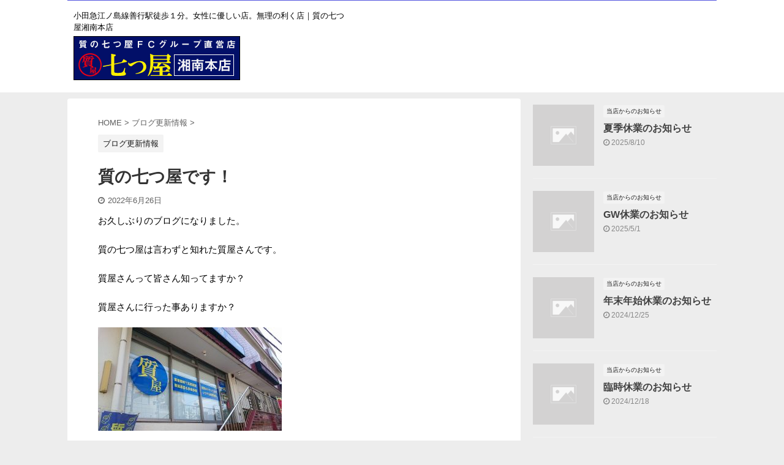

--- FILE ---
content_type: text/html; charset=UTF-8
request_url: https://www.7tsuya.jp/news/wp/2022/06/26/%E8%B3%AA%E3%81%AE%E4%B8%83%E3%81%A4%E5%B1%8B%E3%81%A7%E3%81%99%EF%BC%81/
body_size: 44142
content:

<!DOCTYPE html>
<!--[if lt IE 7]>
<html class="ie6" lang="ja"> <![endif]-->
<!--[if IE 7]>
<html class="i7" lang="ja"> <![endif]-->
<!--[if IE 8]>
<html class="ie" lang="ja"> <![endif]-->
<!--[if gt IE 8]><!-->
<html lang="ja" class="s-navi-search-overlay ">
	<!--<![endif]-->
	<head prefix="og: http://ogp.me/ns# fb: http://ogp.me/ns/fb# article: http://ogp.me/ns/article#">
		<meta charset="UTF-8" >
		<meta name="viewport" content="width=device-width,initial-scale=1.0,user-scalable=no,viewport-fit=cover">
		<meta name="format-detection" content="telephone=no" >

		
		<link rel="alternate" type="application/rss+xml" title="質の七つ屋フランチャイズグループ直営店「湘南本店」 RSS Feed" href="https://www.7tsuya.jp/news/wp/feed/" />
		<link rel="pingback" href="https://www.7tsuya.jp/news/wp/xmlrpc.php" >
		<!--[if lt IE 9]>
		<script src="https://www.7tsuya.jp/news/wp/wp-content/themes/stingerpro2/js/html5shiv.js"></script>
		<![endif]-->
				<title>質の七つ屋です！ - 質の七つ屋フランチャイズグループ直営店「湘南本店」</title>
<link rel='dns-prefetch' href='//code.typesquare.com' />
<link rel='dns-prefetch' href='//secure.gravatar.com' />
<link rel='dns-prefetch' href='//ajax.googleapis.com' />
<link rel='dns-prefetch' href='//s.w.org' />
<link rel='dns-prefetch' href='//v0.wordpress.com' />
		<script type="text/javascript">
			window._wpemojiSettings = {"baseUrl":"https:\/\/s.w.org\/images\/core\/emoji\/12.0.0-1\/72x72\/","ext":".png","svgUrl":"https:\/\/s.w.org\/images\/core\/emoji\/12.0.0-1\/svg\/","svgExt":".svg","source":{"concatemoji":"https:\/\/www.7tsuya.jp\/news\/wp\/wp-includes\/js\/wp-emoji-release.min.js?ver=5.4.2"}};
			/*! This file is auto-generated */
			!function(e,a,t){var r,n,o,i,p=a.createElement("canvas"),s=p.getContext&&p.getContext("2d");function c(e,t){var a=String.fromCharCode;s.clearRect(0,0,p.width,p.height),s.fillText(a.apply(this,e),0,0);var r=p.toDataURL();return s.clearRect(0,0,p.width,p.height),s.fillText(a.apply(this,t),0,0),r===p.toDataURL()}function l(e){if(!s||!s.fillText)return!1;switch(s.textBaseline="top",s.font="600 32px Arial",e){case"flag":return!c([127987,65039,8205,9895,65039],[127987,65039,8203,9895,65039])&&(!c([55356,56826,55356,56819],[55356,56826,8203,55356,56819])&&!c([55356,57332,56128,56423,56128,56418,56128,56421,56128,56430,56128,56423,56128,56447],[55356,57332,8203,56128,56423,8203,56128,56418,8203,56128,56421,8203,56128,56430,8203,56128,56423,8203,56128,56447]));case"emoji":return!c([55357,56424,55356,57342,8205,55358,56605,8205,55357,56424,55356,57340],[55357,56424,55356,57342,8203,55358,56605,8203,55357,56424,55356,57340])}return!1}function d(e){var t=a.createElement("script");t.src=e,t.defer=t.type="text/javascript",a.getElementsByTagName("head")[0].appendChild(t)}for(i=Array("flag","emoji"),t.supports={everything:!0,everythingExceptFlag:!0},o=0;o<i.length;o++)t.supports[i[o]]=l(i[o]),t.supports.everything=t.supports.everything&&t.supports[i[o]],"flag"!==i[o]&&(t.supports.everythingExceptFlag=t.supports.everythingExceptFlag&&t.supports[i[o]]);t.supports.everythingExceptFlag=t.supports.everythingExceptFlag&&!t.supports.flag,t.DOMReady=!1,t.readyCallback=function(){t.DOMReady=!0},t.supports.everything||(n=function(){t.readyCallback()},a.addEventListener?(a.addEventListener("DOMContentLoaded",n,!1),e.addEventListener("load",n,!1)):(e.attachEvent("onload",n),a.attachEvent("onreadystatechange",function(){"complete"===a.readyState&&t.readyCallback()})),(r=t.source||{}).concatemoji?d(r.concatemoji):r.wpemoji&&r.twemoji&&(d(r.twemoji),d(r.wpemoji)))}(window,document,window._wpemojiSettings);
		</script>
		<style type="text/css">
img.wp-smiley,
img.emoji {
	display: inline !important;
	border: none !important;
	box-shadow: none !important;
	height: 1em !important;
	width: 1em !important;
	margin: 0 .07em !important;
	vertical-align: -0.1em !important;
	background: none !important;
	padding: 0 !important;
}
</style>
	<link rel='stylesheet' id='wp-block-library-css'  href='https://www.7tsuya.jp/news/wp/wp-includes/css/dist/block-library/style.min.css?ver=5.4.2' type='text/css' media='all' />
<style id='wp-block-library-inline-css' type='text/css'>
.has-text-align-justify{text-align:justify;}
</style>
<link rel='stylesheet' id='parent-style-css'  href='https://www.7tsuya.jp/news/wp/wp-content/themes/stingerpro2/style.css?ver=5.4.2' type='text/css' media='all' />
<link rel='stylesheet' id='normalize-css'  href='https://www.7tsuya.jp/news/wp/wp-content/themes/stingerpro2/css/normalize.css?ver=1.5.9' type='text/css' media='all' />
<link rel='stylesheet' id='font-awesome-css'  href='https://www.7tsuya.jp/news/wp/wp-content/themes/stingerpro2/css/fontawesome/css/font-awesome.min.css?ver=4.7.0' type='text/css' media='all' />
<link rel='stylesheet' id='font-awesome-animation-css'  href='https://www.7tsuya.jp/news/wp/wp-content/themes/stingerpro2/css/fontawesome/css/font-awesome-animation.min.css?ver=5.4.2' type='text/css' media='all' />
<link rel='stylesheet' id='st_svg-css'  href='https://www.7tsuya.jp/news/wp/wp-content/themes/stingerpro2/st_svg/style.css?ver=5.4.2' type='text/css' media='all' />
<link rel='stylesheet' id='slick-css'  href='https://www.7tsuya.jp/news/wp/wp-content/themes/stingerpro2/vendor/slick/slick.css?ver=1.8.0' type='text/css' media='all' />
<link rel='stylesheet' id='slick-theme-css'  href='https://www.7tsuya.jp/news/wp/wp-content/themes/stingerpro2/vendor/slick/slick-theme.css?ver=1.8.0' type='text/css' media='all' />
<link rel='stylesheet' id='style-css'  href='https://www.7tsuya.jp/news/wp/wp-content/themes/stingerpro2/style.css?ver=5.4.2' type='text/css' media='all' />
<link rel='stylesheet' id='child-style-css'  href='https://www.7tsuya.jp/news/wp/wp-content/themes/stingerpro2-child/style.css?ver=5.4.2' type='text/css' media='all' />
<link rel='stylesheet' id='single-css'  href='https://www.7tsuya.jp/news/wp/wp-content/themes/stingerpro2/st-tagcss.php' type='text/css' media='all' />
<link rel='stylesheet' id='st-themecss-css'  href='https://www.7tsuya.jp/news/wp/wp-content/themes/stingerpro2/st-themecss-loader.php?ver=5.4.2' type='text/css' media='all' />
<link rel='stylesheet' id='jetpack_css-css'  href='https://www.7tsuya.jp/news/wp/wp-content/plugins/jetpack/css/jetpack.css?ver=8.8.5' type='text/css' media='all' />
<script type='text/javascript' src='//ajax.googleapis.com/ajax/libs/jquery/1.11.3/jquery.min.js?ver=1.11.3'></script>
<script type='text/javascript' src='//code.typesquare.com/static/ZDbTe4IzCko%253D/ts106f.js?ver=1.0.3'></script>
<link rel='https://api.w.org/' href='https://www.7tsuya.jp/news/wp/wp-json/' />
<link rel='shortlink' href='https://wp.me/pc8Qd5-eW' />
<link rel="alternate" type="application/json+oembed" href="https://www.7tsuya.jp/news/wp/wp-json/oembed/1.0/embed?url=https%3A%2F%2Fwww.7tsuya.jp%2Fnews%2Fwp%2F2022%2F06%2F26%2F%25e8%25b3%25aa%25e3%2581%25ae%25e4%25b8%2583%25e3%2581%25a4%25e5%25b1%258b%25e3%2581%25a7%25e3%2581%2599%25ef%25bc%2581%2F" />
<link rel="alternate" type="text/xml+oembed" href="https://www.7tsuya.jp/news/wp/wp-json/oembed/1.0/embed?url=https%3A%2F%2Fwww.7tsuya.jp%2Fnews%2Fwp%2F2022%2F06%2F26%2F%25e8%25b3%25aa%25e3%2581%25ae%25e4%25b8%2583%25e3%2581%25a4%25e5%25b1%258b%25e3%2581%25a7%25e3%2581%2599%25ef%25bc%2581%2F&#038;format=xml" />
<style type='text/css'>img#wpstats{display:none}</style><meta name="robots" content="index, follow" />
<link rel="canonical" href="https://www.7tsuya.jp/news/wp/2022/06/26/%e8%b3%aa%e3%81%ae%e4%b8%83%e3%81%a4%e5%b1%8b%e3%81%a7%e3%81%99%ef%bc%81/" />
<style type="text/css" id="custom-background-css">
body.custom-background { background-color: #ededed; }
</style>
	
<!-- Jetpack Open Graph Tags -->
<meta property="og:type" content="article" />
<meta property="og:title" content="質の七つ屋です！" />
<meta property="og:url" content="https://www.7tsuya.jp/news/wp/2022/06/26/%e8%b3%aa%e3%81%ae%e4%b8%83%e3%81%a4%e5%b1%8b%e3%81%a7%e3%81%99%ef%bc%81/" />
<meta property="og:description" content="お久しぶりのブログになりました。 質の七つ屋は言わずと知れた質屋さんです。 質屋さんって皆さん知ってますか？ &hellip;" />
<meta property="article:published_time" content="2022-06-26T09:16:03+00:00" />
<meta property="article:modified_time" content="2022-06-26T09:20:17+00:00" />
<meta property="og:site_name" content="質の七つ屋フランチャイズグループ直営店「湘南本店」" />
<meta property="og:image" content="https://www.7tsuya.jp/news/wp/wp-content/uploads/2020/10/646775873f09d8e3da15ac2570c976c3-214x300.jpg" />
<meta property="og:image:width" content="214" />
<meta property="og:image:height" content="300" />
<meta property="og:image:alt" content="åç¥" />
<meta property="og:locale" content="ja_JP" />
<meta name="twitter:text:title" content="質の七つ屋です！" />
<meta name="twitter:image" content="https://www.7tsuya.jp/news/wp/wp-content/uploads/2020/06/DSC_0564-2-300x169.jpg?w=640" />
<meta name="twitter:card" content="summary_large_image" />

<!-- End Jetpack Open Graph Tags -->
						


<script>
	jQuery(function(){
		jQuery('.st-btn-open').click(function(){
			jQuery(this).next('.st-slidebox').stop(true, true).slideToggle();
			jQuery(this).addClass('st-btn-open-click');
		});
	});
</script>

	<script>
		jQuery(function(){
		jQuery('.post h2 , .h2modoki').wrapInner('<span class="st-dash-design"></span>');
		}) 
	</script>

<script>
	jQuery(function(){
		jQuery("#toc_container:not(:has(ul ul))").addClass("only-toc");
		jQuery(".st-ac-box ul:has(.cat-item)").each(function(){
			jQuery(this).addClass("st-ac-cat");
		});
	});
</script>

<script>
	jQuery(function(){
					});
</script>


			</head>
	<body class="post-template-default single single-post postid-926 single-format-standard custom-background not-front-page" >
				<div id="st-ami">
				<div id="wrapper" class="">
				<div id="wrapper-in">
					<header id="">
						<div id="headbox-bg">
							<div id="headbox">

								<nav id="s-navi" class="pcnone" data-st-nav data-st-nav-type="normal">
		<dl class="acordion is-active" data-st-nav-primary>
			<dt class="trigger">
				<p class="acordion_button"><span class="op op-menu"><i class="fa st-svg-menu"></i></span></p>

				
				
							<!-- 追加メニュー -->
							
							<!-- 追加メニュー2 -->
							
							</dt>

			<dd class="acordion_tree">
				<div class="acordion_tree_content">

					

												<div class="menu"><ul>
<li class="page_item page-item-2"><a href="https://www.7tsuya.jp/news/wp/sample-page/"><span class="menu-item-label">サンプルページ</span></a></li>
</ul></div>
						<div class="clear"></div>

					
				</div>
			</dd>

					</dl>

					</nav>

								<div id="header-l">
									
									<div id="st-text-logo">
										
            
			
				<!-- キャプション -->
				                
					              		 	 <p class="descr sitenametop">
               		     	小田急江ノ島線善行駅徒歩１分。女性に優しい店。無理の利く店｜質の七つ屋湘南本店               			 </p>
					                    
				                
				<!-- ロゴ又はブログ名 -->
				              		  <p class="sitename"><a href="https://www.7tsuya.jp/news/wp/">
                  		                        		  <img class="sitename-bottom" alt="質の七つ屋フランチャイズグループ直営店「湘南本店」" src="https://www.7tsuya.jp/news/wp/wp-content/uploads/2020/04/logo.png" >
                   		               		  </a></p>
            					<!-- ロゴ又はブログ名ここまで -->

			    
		
    									</div>
								</div><!-- /#header-l -->

								<div id="header-r" class="smanone">
									
								</div><!-- /#header-r -->
							</div><!-- /#headbox-bg -->
						</div><!-- /#headbox clearfix -->

						
						
						
						
											
<div id="gazou-wide">
				</div>
					
					
					</header>
					<div id="content-w">

					
					
					
	
			<div id="st-header-post-under-box" class="st-header-post-no-data "
		     style="">
			<div class="st-dark-cover">
							</div>
		</div>
	

<div id="content" class="clearfix">
	<div id="contentInner">
		<main>
			<article>
									<div id="post-926" class="st-post post-926 post type-post status-publish format-standard hentry category-blog tag-16 tag-fc tag-7 tag-9 tag-10 tag-12">
				
					
																
					
					<!--ぱんくず -->
											<div
							id="breadcrumb">
							<ol itemscope itemtype="http://schema.org/BreadcrumbList">
								<li itemprop="itemListElement" itemscope itemtype="http://schema.org/ListItem">
									<a href="https://www.7tsuya.jp/news/wp" itemprop="item">
										<span itemprop="name">HOME</span>
									</a>
									&gt;
									<meta itemprop="position" content="1"/>
								</li>

								
																	<li itemprop="itemListElement" itemscope itemtype="http://schema.org/ListItem">
										<a href="https://www.7tsuya.jp/news/wp/category/blog/" itemprop="item">
											<span
												itemprop="name">ブログ更新情報</span>
										</a>
										&gt;
										<meta itemprop="position" content="2"/>
									</li>
																								</ol>

													</div>
										<!--/ ぱんくず -->

					<!--ループ開始 -->
										
																									<p class="st-catgroup">
								<a href="https://www.7tsuya.jp/news/wp/category/blog/" title="View all posts in ブログ更新情報" rel="category tag"><span class="catname st-catid3">ブログ更新情報</span></a>							</p>
						
						<h1 class="entry-title">質の七つ屋です！</h1>

						
	<div class="blogbox ">
		<p><span class="kdate">
							<i class="fa fa-clock-o"></i><time class="updated" datetime="2022-06-26T18:16:03+0900">2022年6月26日</time>
					</span></p>
	</div>
					
					
					<div class="mainbox">
						<div id="nocopy" ><!-- コピー禁止エリアここから -->
							
							
							
							<div class="entry-content">
								<p>お久しぶりのブログになりました。</p>
<p>質の七つ屋は言わずと知れた質屋さんです。</p>
<p>質屋さんって皆さん知ってますか？</p>
<p>質屋さんに行った事ありますか？</p>
<p><img class="alignnone size-medium wp-image-325" src="https://www.7tsuya.jp/news/wp/wp-content/uploads/2020/06/DSC_0564-2-300x169.jpg" alt="" width="300" height="169" srcset="https://www.7tsuya.jp/news/wp/wp-content/uploads/2020/06/DSC_0564-2-300x169.jpg 300w, https://www.7tsuya.jp/news/wp/wp-content/uploads/2020/06/DSC_0564-2-768x432.jpg 768w, https://www.7tsuya.jp/news/wp/wp-content/uploads/2020/06/DSC_0564-2-1024x576.jpg 1024w, https://www.7tsuya.jp/news/wp/wp-content/uploads/2020/06/DSC_0564-2.jpg 1280w" sizes="(max-width: 300px) 100vw, 300px" /></p>
<p>質屋さんは鎌倉時代から続く、日本古来からある商売です。</p>
<p>何か経済的に困った時に、自分の使ってる物を一時的に質屋さんに預けて、</p>
<p>必要な分だけ用立ててもらう事が出来るのが質屋さんです。</p>
<p>今のような銀行が日本に誕生するはるか700年位前から、</p>
<p>質屋さんは街の金融業として頑張っていました。</p>
<p>そんな昔ながらの質屋さんを令和の時代に合うように営業しているのが、</p>
<p>質の七つ屋です。</p>
<p><img class="alignnone size-medium wp-image-435" src="https://www.7tsuya.jp/news/wp/wp-content/uploads/2020/10/646775873f09d8e3da15ac2570c976c3-214x300.jpg" alt="告知" width="214" height="300" srcset="https://www.7tsuya.jp/news/wp/wp-content/uploads/2020/10/646775873f09d8e3da15ac2570c976c3-214x300.jpg 214w, https://www.7tsuya.jp/news/wp/wp-content/uploads/2020/10/646775873f09d8e3da15ac2570c976c3.jpg 571w" sizes="(max-width: 214px) 100vw, 214px" /></p>
							</div>
						</div><!-- コピー禁止エリアここまで -->

												
					<div class="adbox">
				
							        
	
									<div style="padding-top:10px;">
						
		        
	
					</div>
							</div>
			

						
					</div><!-- .mainboxここまで -->

					
					
					
	
	<div class="sns ">
	<ul class="clearfix">
					<!--ツイートボタン-->
			<li class="twitter"> 
			<a rel="nofollow" onclick="window.open('//twitter.com/intent/tweet?url=https%3A%2F%2Fwww.7tsuya.jp%2Fnews%2Fwp%2F2022%2F06%2F26%2F%25e8%25b3%25aa%25e3%2581%25ae%25e4%25b8%2583%25e3%2581%25a4%25e5%25b1%258b%25e3%2581%25a7%25e3%2581%2599%25ef%25bc%2581%2F&text=%E8%B3%AA%E3%81%AE%E4%B8%83%E3%81%A4%E5%B1%8B%E3%81%A7%E3%81%99%EF%BC%81&tw_p=tweetbutton', '', 'width=500,height=450'); return false;"><i class="fa fa-twitter"></i><span class="snstext " >Twitter</span></a>
			</li>
		
					<!--シェアボタン-->      
			<li class="facebook">
			<a href="//www.facebook.com/sharer.php?src=bm&u=https%3A%2F%2Fwww.7tsuya.jp%2Fnews%2Fwp%2F2022%2F06%2F26%2F%25e8%25b3%25aa%25e3%2581%25ae%25e4%25b8%2583%25e3%2581%25a4%25e5%25b1%258b%25e3%2581%25a7%25e3%2581%2599%25ef%25bc%2581%2F&t=%E8%B3%AA%E3%81%AE%E4%B8%83%E3%81%A4%E5%B1%8B%E3%81%A7%E3%81%99%EF%BC%81" target="_blank" rel="nofollow noopener"><i class="fa fa-facebook"></i><span class="snstext " >Share</span>
			</a>
			</li>
		
					<!--ポケットボタン-->      
			<li class="pocket">
			<a rel="nofollow" onclick="window.open('//getpocket.com/edit?url=https%3A%2F%2Fwww.7tsuya.jp%2Fnews%2Fwp%2F2022%2F06%2F26%2F%25e8%25b3%25aa%25e3%2581%25ae%25e4%25b8%2583%25e3%2581%25a4%25e5%25b1%258b%25e3%2581%25a7%25e3%2581%2599%25ef%25bc%2581%2F&title=%E8%B3%AA%E3%81%AE%E4%B8%83%E3%81%A4%E5%B1%8B%E3%81%A7%E3%81%99%EF%BC%81', '', 'width=500,height=350'); return false;"><i class="fa fa-get-pocket"></i><span class="snstext " >Pocket</span></a></li>
		
					<!--はてブボタン-->
			<li class="hatebu">       
				<a href="//b.hatena.ne.jp/entry/https://www.7tsuya.jp/news/wp/2022/06/26/%e8%b3%aa%e3%81%ae%e4%b8%83%e3%81%a4%e5%b1%8b%e3%81%a7%e3%81%99%ef%bc%81/" class="hatena-bookmark-button" data-hatena-bookmark-layout="simple" title="質の七つ屋です！" rel="nofollow"><i class="fa st-svg-hateb"></i><span class="snstext " >Hatena</span>
				</a><script type="text/javascript" src="//b.st-hatena.com/js/bookmark_button.js" charset="utf-8" async="async"></script>

			</li>
		
		
					<!--LINEボタン-->   
			<li class="line">
			<a href="//line.me/R/msg/text/?%E8%B3%AA%E3%81%AE%E4%B8%83%E3%81%A4%E5%B1%8B%E3%81%A7%E3%81%99%EF%BC%81%0Ahttps%3A%2F%2Fwww.7tsuya.jp%2Fnews%2Fwp%2F2022%2F06%2F26%2F%25e8%25b3%25aa%25e3%2581%25ae%25e4%25b8%2583%25e3%2581%25a4%25e5%25b1%258b%25e3%2581%25a7%25e3%2581%2599%25ef%25bc%2581%2F" target="_blank" rel="nofollow noopener"><i class="fa fa-comment" aria-hidden="true"></i><span class="snstext" >LINE</span></a>
			</li> 
		
		
					<!--URLコピーボタン-->
			<li class="share-copy">
			<a href="#" rel="nofollow" data-st-copy-text="質の七つ屋です！ / https://www.7tsuya.jp/news/wp/2022/06/26/%e8%b3%aa%e3%81%ae%e4%b8%83%e3%81%a4%e5%b1%8b%e3%81%a7%e3%81%99%ef%bc%81/"><i class="fa fa-clipboard"></i><span class="snstext" >コピーする</span></a>
			</li>
		
	</ul>

	</div> 

											
											<p class="tagst">
							<i class="fa fa-folder-open-o" aria-hidden="true"></i>-<a href="https://www.7tsuya.jp/news/wp/category/blog/" rel="category tag">ブログ更新情報</a><br/>
							<i class="fa fa-tags"></i>-<a href="https://www.7tsuya.jp/news/wp/tag/%e4%ba%ba%e6%83%85%e8%b3%aa%e5%b1%8b/" rel="tag">人情質屋</a>, <a href="https://www.7tsuya.jp/news/wp/tag/%e8%b3%aa%e3%81%ae%e4%b8%83%e3%81%a4%e5%b1%8bfc/" rel="tag">質の七つ屋FC</a>, <a href="https://www.7tsuya.jp/news/wp/tag/%e8%b3%aa%e5%b1%8b%e3%81%a7%e7%8b%ac%e7%ab%8b/" rel="tag">質屋で独立</a>, <a href="https://www.7tsuya.jp/news/wp/tag/%e8%b3%aa%e5%b1%8b%e3%81%ae%e4%bd%bf%e3%81%84%e6%96%b9/" rel="tag">質屋の使い方</a>, <a href="https://www.7tsuya.jp/news/wp/tag/%e8%b3%aa%e9%a0%90%e3%82%8a/" rel="tag">質預り</a>, <a href="https://www.7tsuya.jp/news/wp/tag/%e9%ab%98%e4%be%a1%e8%b2%b7%e5%8f%96/" rel="tag">高価買取</a>						</p>
					
					<aside>
						<p class="author" style="display:none;"><a href="https://www.7tsuya.jp/news/wp/author/7tsuya/" title="7tsuya" class="vcard author"><span class="fn">author</span></a></p>
																		<!--ループ終了-->

																			
						<!--関連記事-->
						
	
	<h4 class="point"><span class="point-in">関連記事</span></h4>

	
<div class="kanren" data-st-load-more-content
     data-st-load-more-id="ce9f58bb-54ae-41c4-a035-14768cb63116">
						
			<dl class="clearfix">
				<dt><a href="https://www.7tsuya.jp/news/wp/2016/07/26/%e4%b8%96%e3%81%ae%e4%b8%ad%e6%8d%a8%e3%81%a6%e3%81%9f%e3%82%82%e3%82%93%e3%81%98%e3%82%83%e3%81%aa%e3%81%84%e3%80%82/">
						
							
																	<img src="https://www.7tsuya.jp/news/wp/wp-content/themes/stingerpro2/images/no-img.png"
									     alt="no image" title="no image" width="100" height="100"/>
								
							
											</a></dt>
				<dd>
					
	
	<p class="st-catgroup itiran-category">
		<a href="https://www.7tsuya.jp/news/wp/category/blog/" title="View all posts in ブログ更新情報" rel="category tag"><span class="catname st-catid3">ブログ更新情報</span></a>	</p>

					<h5 class="kanren-t">
						<a href="https://www.7tsuya.jp/news/wp/2016/07/26/%e4%b8%96%e3%81%ae%e4%b8%ad%e6%8d%a8%e3%81%a6%e3%81%9f%e3%82%82%e3%82%93%e3%81%98%e3%82%83%e3%81%aa%e3%81%84%e3%80%82/">世の中捨てたもんじゃない。</a>
					</h5>

						<div class="st-excerpt smanone">
		<p>みなさんは『落とし物』ってします？ みなさんは『落とし物』を拾ったらどうします？ 湘南は藤沢市善行の質屋です。 なぜ冒頭から『落とし物』の話からしたかと言うと・・・・・ やちっまいました！ 落としちゃ ... </p>
	</div>
									</dd>
			</dl>
					
			<dl class="clearfix">
				<dt><a href="https://www.7tsuya.jp/news/wp/2016/08/12/%e8%b3%aa%e5%b1%8b%e3%81%ab%e3%81%aa%e3%81%a3%e3%81%9f%e3%81%8d%e3%81%a3%e3%81%8b%e3%81%91%e3%81%af%ef%bc%9f%e3%81%9d%e3%81%ae2/">
						
							
																	<img src="https://www.7tsuya.jp/news/wp/wp-content/themes/stingerpro2/images/no-img.png"
									     alt="no image" title="no image" width="100" height="100"/>
								
							
											</a></dt>
				<dd>
					
	
	<p class="st-catgroup itiran-category">
		<a href="https://www.7tsuya.jp/news/wp/category/blog/" title="View all posts in ブログ更新情報" rel="category tag"><span class="catname st-catid3">ブログ更新情報</span></a>	</p>

					<h5 class="kanren-t">
						<a href="https://www.7tsuya.jp/news/wp/2016/08/12/%e8%b3%aa%e5%b1%8b%e3%81%ab%e3%81%aa%e3%81%a3%e3%81%9f%e3%81%8d%e3%81%a3%e3%81%8b%e3%81%91%e3%81%af%ef%bc%9f%e3%81%9d%e3%81%ae2/">質屋になったきっかけは？その2</a>
					</h5>

						<div class="st-excerpt smanone">
		<p>続きが読みたいとのご要望にお応えしまして書いちゃいます。 便所掃除専任アルバイトから質屋の丁稚（下働き、小間使い）に昇格？した僕はトイレ以外の掃除も許されたのです！ 朝は誰よりも早く来てまずは表周りか ... </p>
	</div>
									</dd>
			</dl>
					
			<dl class="clearfix">
				<dt><a href="https://www.7tsuya.jp/news/wp/2022/11/06/%e8%b3%aa%e5%b1%8b%e3%81%ae%e7%9c%9f%e8%b4%8b%e5%8a%9b%e8%ac%9b%e7%bf%92jk%e7%b7%a8/">
						
							
																	<img src="https://www.7tsuya.jp/news/wp/wp-content/themes/stingerpro2/images/no-img.png"
									     alt="no image" title="no image" width="100" height="100"/>
								
							
											</a></dt>
				<dd>
					
	
	<p class="st-catgroup itiran-category">
		<a href="https://www.7tsuya.jp/news/wp/category/blog/" title="View all posts in ブログ更新情報" rel="category tag"><span class="catname st-catid3">ブログ更新情報</span></a> <a href="https://www.7tsuya.jp/news/wp/category/info/" title="View all posts in 当店からのお知らせ" rel="category tag"><span class="catname st-catid2">当店からのお知らせ</span></a>	</p>

					<h5 class="kanren-t">
						<a href="https://www.7tsuya.jp/news/wp/2022/11/06/%e8%b3%aa%e5%b1%8b%e3%81%ae%e7%9c%9f%e8%b4%8b%e5%8a%9b%e8%ac%9b%e7%bf%92jk%e7%b7%a8/">質屋の真贋力講習JK編</a>
					</h5>

						<div class="st-excerpt smanone">
		<p>先日は女子高生13名の社会勉強の講師をやって参りました。 題して『質屋が教える本物の見極め方。これが分かれば変な男に引っかかりません！』 従姉妹が県内の女子校で教鞭を取っている関係で講師を頼まれました ... </p>
	</div>
									</dd>
			</dl>
					
			<dl class="clearfix">
				<dt><a href="https://www.7tsuya.jp/news/wp/2020/06/30/%e3%82%82%e3%81%86%e7%9b%b4%e3%81%90%e3%81%a7%e3%81%99%ef%bc%81/">
						
							
																	<img src="https://www.7tsuya.jp/news/wp/wp-content/themes/stingerpro2/images/no-img.png"
									     alt="no image" title="no image" width="100" height="100"/>
								
							
											</a></dt>
				<dd>
					
	
	<p class="st-catgroup itiran-category">
		<a href="https://www.7tsuya.jp/news/wp/category/blog/" title="View all posts in ブログ更新情報" rel="category tag"><span class="catname st-catid3">ブログ更新情報</span></a>	</p>

					<h5 class="kanren-t">
						<a href="https://www.7tsuya.jp/news/wp/2020/06/30/%e3%82%82%e3%81%86%e7%9b%b4%e3%81%90%e3%81%a7%e3%81%99%ef%bc%81/">もう直ぐです！</a>
					</h5>

						<div class="st-excerpt smanone">
		<p>七つ屋グループの新店がもうすぐオープンいたします。 その店名を法被用したいと思います。 七つ屋グループ東北第一号店！ 『七つ屋仙台萩野町店』！！！！！ 現在、急ピッチで準備をしております。 ここでオー ... </p>
	</div>
									</dd>
			</dl>
					
			<dl class="clearfix">
				<dt><a href="https://www.7tsuya.jp/news/wp/2018/10/11/%e9%9d%a2%e7%99%bd%e8%b3%aa%e5%b1%8b%e3%81%95%e3%82%93%ef%bc%88%e7%ac%91%ef%bc%89/">
						
							
																	<img src="https://www.7tsuya.jp/news/wp/wp-content/themes/stingerpro2/images/no-img.png"
									     alt="no image" title="no image" width="100" height="100"/>
								
							
											</a></dt>
				<dd>
					
	
	<p class="st-catgroup itiran-category">
		<a href="https://www.7tsuya.jp/news/wp/category/blog/" title="View all posts in ブログ更新情報" rel="category tag"><span class="catname st-catid3">ブログ更新情報</span></a>	</p>

					<h5 class="kanren-t">
						<a href="https://www.7tsuya.jp/news/wp/2018/10/11/%e9%9d%a2%e7%99%bd%e8%b3%aa%e5%b1%8b%e3%81%95%e3%82%93%ef%bc%88%e7%ac%91%ef%bc%89/">面白質屋さん（笑）</a>
					</h5>

						<div class="st-excerpt smanone">
		<p>またまた久しぶりのブログになっちゃいました。 &nbsp; 最近の私は、夏は異常な暑さにやられ、腰痛からの股関節痛に悩まされ、 故郷の北海道が自信にやられ、台風で飛行機が飛ばず、ベイスターズはCSに出 ... </p>
	</div>
									</dd>
			</dl>
					</div>


						<!--ページナビ-->
						<div class="p-navi clearfix">
							<dl>
																									<dt>PREV</dt>
									<dd>
										<a href="https://www.7tsuya.jp/news/wp/2022/06/14/%ef%bc%96%e6%9c%88%ef%bc%91%ef%bc%98%e6%97%a5%ef%bc%88%e5%9c%9f%ef%bc%89%e8%87%a8%e6%99%82%e4%bc%91%e6%a5%ad%e3%81%ae%e3%81%8a%e7%9f%a5%e3%82%89%e3%81%9b/">６月１８日（土）臨時休業のお知らせ</a>
									</dd>
								
																									<dt>NEXT</dt>
									<dd>
										<a href="https://www.7tsuya.jp/news/wp/2022/07/26/%e5%a4%8f%e5%ad%a3%e4%bc%91%e6%a5%ad%e3%81%ae%e3%81%8a%e7%9f%a5%e3%82%89%e3%81%9b-2/">夏季休業のお知らせ</a>
									</dd>
															</dl>
						</div>
					</aside>

				</div>
				<!--/post-->
			</article>
		</main>
	</div>
	<!-- /#contentInner -->
	<div id="side">
	<aside>

		
					<div class="kanren ">
										<dl class="clearfix">
				<dt><a href="https://www.7tsuya.jp/news/wp/2025/08/10/%e5%a4%8f%e5%ad%a3%e4%bc%91%e6%a5%ad%e3%81%ae%e3%81%8a%e7%9f%a5%e3%82%89%e3%81%9b-4/">
																					<img src="https://www.7tsuya.jp/news/wp/wp-content/themes/stingerpro2/images/no-img.png" alt="no image" title="no image" width="100" height="100" />
																		</a></dt>
				<dd>
					
	
	<p class="st-catgroup itiran-category">
		<a href="https://www.7tsuya.jp/news/wp/category/info/" title="View all posts in 当店からのお知らせ" rel="category tag"><span class="catname st-catid2">当店からのお知らせ</span></a>	</p>
					<h5 class="kanren-t"><a href="https://www.7tsuya.jp/news/wp/2025/08/10/%e5%a4%8f%e5%ad%a3%e4%bc%91%e6%a5%ad%e3%81%ae%e3%81%8a%e7%9f%a5%e3%82%89%e3%81%9b-4/">夏季休業のお知らせ</a></h5>
						<div class="blog_info">
		<p>
							<i class="fa fa-clock-o"></i>2025/8/10					</p>
	</div>
														</dd>
			</dl>
								<dl class="clearfix">
				<dt><a href="https://www.7tsuya.jp/news/wp/2025/05/01/gw%e4%bc%91%e6%a5%ad%e3%81%ae%e3%81%8a%e7%9f%a5%e3%82%89%e3%81%9b-2/">
																					<img src="https://www.7tsuya.jp/news/wp/wp-content/themes/stingerpro2/images/no-img.png" alt="no image" title="no image" width="100" height="100" />
																		</a></dt>
				<dd>
					
	
	<p class="st-catgroup itiran-category">
		<a href="https://www.7tsuya.jp/news/wp/category/info/" title="View all posts in 当店からのお知らせ" rel="category tag"><span class="catname st-catid2">当店からのお知らせ</span></a>	</p>
					<h5 class="kanren-t"><a href="https://www.7tsuya.jp/news/wp/2025/05/01/gw%e4%bc%91%e6%a5%ad%e3%81%ae%e3%81%8a%e7%9f%a5%e3%82%89%e3%81%9b-2/">GW休業のお知らせ</a></h5>
						<div class="blog_info">
		<p>
							<i class="fa fa-clock-o"></i>2025/5/1					</p>
	</div>
														</dd>
			</dl>
								<dl class="clearfix">
				<dt><a href="https://www.7tsuya.jp/news/wp/2024/12/25/%e5%b9%b4%e6%9c%ab%e5%b9%b4%e5%a7%8b%e4%bc%91%e6%a5%ad%e3%81%ae%e3%81%8a%e7%9f%a5%e3%82%89%e3%81%9b-6/">
																					<img src="https://www.7tsuya.jp/news/wp/wp-content/themes/stingerpro2/images/no-img.png" alt="no image" title="no image" width="100" height="100" />
																		</a></dt>
				<dd>
					
	
	<p class="st-catgroup itiran-category">
		<a href="https://www.7tsuya.jp/news/wp/category/info/" title="View all posts in 当店からのお知らせ" rel="category tag"><span class="catname st-catid2">当店からのお知らせ</span></a>	</p>
					<h5 class="kanren-t"><a href="https://www.7tsuya.jp/news/wp/2024/12/25/%e5%b9%b4%e6%9c%ab%e5%b9%b4%e5%a7%8b%e4%bc%91%e6%a5%ad%e3%81%ae%e3%81%8a%e7%9f%a5%e3%82%89%e3%81%9b-6/">年末年始休業のお知らせ</a></h5>
						<div class="blog_info">
		<p>
							<i class="fa fa-clock-o"></i>2024/12/25					</p>
	</div>
														</dd>
			</dl>
								<dl class="clearfix">
				<dt><a href="https://www.7tsuya.jp/news/wp/2024/12/18/%e8%87%a8%e6%99%82%e4%bc%91%e6%a5%ad%e3%81%ae%e3%81%8a%e7%9f%a5%e3%82%89%e3%81%9b-8/">
																					<img src="https://www.7tsuya.jp/news/wp/wp-content/themes/stingerpro2/images/no-img.png" alt="no image" title="no image" width="100" height="100" />
																		</a></dt>
				<dd>
					
	
	<p class="st-catgroup itiran-category">
		<a href="https://www.7tsuya.jp/news/wp/category/info/" title="View all posts in 当店からのお知らせ" rel="category tag"><span class="catname st-catid2">当店からのお知らせ</span></a>	</p>
					<h5 class="kanren-t"><a href="https://www.7tsuya.jp/news/wp/2024/12/18/%e8%87%a8%e6%99%82%e4%bc%91%e6%a5%ad%e3%81%ae%e3%81%8a%e7%9f%a5%e3%82%89%e3%81%9b-8/">臨時休業のお知らせ</a></h5>
						<div class="blog_info">
		<p>
							<i class="fa fa-clock-o"></i>2024/12/18					</p>
	</div>
														</dd>
			</dl>
								<dl class="clearfix">
				<dt><a href="https://www.7tsuya.jp/news/wp/2024/11/24/%e8%87%a8%e6%99%82%e4%bc%91%e6%a5%ad%e3%81%ae%e3%81%8a%e7%9f%a5%e3%82%89%e3%81%9b-7/">
																					<img src="https://www.7tsuya.jp/news/wp/wp-content/themes/stingerpro2/images/no-img.png" alt="no image" title="no image" width="100" height="100" />
																		</a></dt>
				<dd>
					
	
	<p class="st-catgroup itiran-category">
		<a href="https://www.7tsuya.jp/news/wp/category/info/" title="View all posts in 当店からのお知らせ" rel="category tag"><span class="catname st-catid2">当店からのお知らせ</span></a>	</p>
					<h5 class="kanren-t"><a href="https://www.7tsuya.jp/news/wp/2024/11/24/%e8%87%a8%e6%99%82%e4%bc%91%e6%a5%ad%e3%81%ae%e3%81%8a%e7%9f%a5%e3%82%89%e3%81%9b-7/">臨時休業のお知らせ</a></h5>
						<div class="blog_info">
		<p>
							<i class="fa fa-clock-o"></i>2024/11/24					</p>
	</div>
														</dd>
			</dl>
					</div>
		
					<div id="mybox">
				<div id="search-2" class="ad widget_search"><div id="search" class="search-custom-d">
	<form method="get" id="searchform" action="https://www.7tsuya.jp/news/wp/">
		<label class="hidden" for="s">
					</label>
		<input type="text" placeholder="" value="" name="s" id="s" />
		<input type="submit" value="&#xf002;" class="fa" id="searchsubmit" />
	</form>
</div>
<!-- /stinger --> 
</div>		<div id="recent-posts-2" class="ad widget_recent_entries">		<h4 class="menu_underh2"><span>最近の投稿</span></h4>		<ul>
											<li>
					<a href="https://www.7tsuya.jp/news/wp/2025/08/10/%e5%a4%8f%e5%ad%a3%e4%bc%91%e6%a5%ad%e3%81%ae%e3%81%8a%e7%9f%a5%e3%82%89%e3%81%9b-4/">夏季休業のお知らせ</a>
									</li>
											<li>
					<a href="https://www.7tsuya.jp/news/wp/2025/05/01/gw%e4%bc%91%e6%a5%ad%e3%81%ae%e3%81%8a%e7%9f%a5%e3%82%89%e3%81%9b-2/">GW休業のお知らせ</a>
									</li>
											<li>
					<a href="https://www.7tsuya.jp/news/wp/2024/12/25/%e5%b9%b4%e6%9c%ab%e5%b9%b4%e5%a7%8b%e4%bc%91%e6%a5%ad%e3%81%ae%e3%81%8a%e7%9f%a5%e3%82%89%e3%81%9b-6/">年末年始休業のお知らせ</a>
									</li>
											<li>
					<a href="https://www.7tsuya.jp/news/wp/2024/12/18/%e8%87%a8%e6%99%82%e4%bc%91%e6%a5%ad%e3%81%ae%e3%81%8a%e7%9f%a5%e3%82%89%e3%81%9b-8/">臨時休業のお知らせ</a>
									</li>
											<li>
					<a href="https://www.7tsuya.jp/news/wp/2024/11/24/%e8%87%a8%e6%99%82%e4%bc%91%e6%a5%ad%e3%81%ae%e3%81%8a%e7%9f%a5%e3%82%89%e3%81%9b-7/">臨時休業のお知らせ</a>
									</li>
					</ul>
		</div><div id="archives-2" class="ad widget_archive"><h4 class="menu_underh2"><span>アーカイブ</span></h4>		<ul>
				<li><a href='https://www.7tsuya.jp/news/wp/2025/08/'>2025年8月</a></li>
	<li><a href='https://www.7tsuya.jp/news/wp/2025/05/'>2025年5月</a></li>
	<li><a href='https://www.7tsuya.jp/news/wp/2024/12/'>2024年12月</a></li>
	<li><a href='https://www.7tsuya.jp/news/wp/2024/11/'>2024年11月</a></li>
	<li><a href='https://www.7tsuya.jp/news/wp/2024/08/'>2024年8月</a></li>
	<li><a href='https://www.7tsuya.jp/news/wp/2024/04/'>2024年4月</a></li>
	<li><a href='https://www.7tsuya.jp/news/wp/2024/03/'>2024年3月</a></li>
	<li><a href='https://www.7tsuya.jp/news/wp/2024/02/'>2024年2月</a></li>
	<li><a href='https://www.7tsuya.jp/news/wp/2023/12/'>2023年12月</a></li>
	<li><a href='https://www.7tsuya.jp/news/wp/2023/07/'>2023年7月</a></li>
	<li><a href='https://www.7tsuya.jp/news/wp/2022/12/'>2022年12月</a></li>
	<li><a href='https://www.7tsuya.jp/news/wp/2022/11/'>2022年11月</a></li>
	<li><a href='https://www.7tsuya.jp/news/wp/2022/07/'>2022年7月</a></li>
	<li><a href='https://www.7tsuya.jp/news/wp/2022/06/'>2022年6月</a></li>
	<li><a href='https://www.7tsuya.jp/news/wp/2022/05/'>2022年5月</a></li>
	<li><a href='https://www.7tsuya.jp/news/wp/2022/04/'>2022年4月</a></li>
	<li><a href='https://www.7tsuya.jp/news/wp/2022/03/'>2022年3月</a></li>
	<li><a href='https://www.7tsuya.jp/news/wp/2022/02/'>2022年2月</a></li>
	<li><a href='https://www.7tsuya.jp/news/wp/2022/01/'>2022年1月</a></li>
	<li><a href='https://www.7tsuya.jp/news/wp/2021/12/'>2021年12月</a></li>
	<li><a href='https://www.7tsuya.jp/news/wp/2021/11/'>2021年11月</a></li>
	<li><a href='https://www.7tsuya.jp/news/wp/2021/10/'>2021年10月</a></li>
	<li><a href='https://www.7tsuya.jp/news/wp/2021/09/'>2021年9月</a></li>
	<li><a href='https://www.7tsuya.jp/news/wp/2021/08/'>2021年8月</a></li>
	<li><a href='https://www.7tsuya.jp/news/wp/2021/07/'>2021年7月</a></li>
	<li><a href='https://www.7tsuya.jp/news/wp/2021/06/'>2021年6月</a></li>
	<li><a href='https://www.7tsuya.jp/news/wp/2021/05/'>2021年5月</a></li>
	<li><a href='https://www.7tsuya.jp/news/wp/2021/04/'>2021年4月</a></li>
	<li><a href='https://www.7tsuya.jp/news/wp/2021/03/'>2021年3月</a></li>
	<li><a href='https://www.7tsuya.jp/news/wp/2021/02/'>2021年2月</a></li>
	<li><a href='https://www.7tsuya.jp/news/wp/2021/01/'>2021年1月</a></li>
	<li><a href='https://www.7tsuya.jp/news/wp/2020/12/'>2020年12月</a></li>
	<li><a href='https://www.7tsuya.jp/news/wp/2020/11/'>2020年11月</a></li>
	<li><a href='https://www.7tsuya.jp/news/wp/2020/10/'>2020年10月</a></li>
	<li><a href='https://www.7tsuya.jp/news/wp/2020/09/'>2020年9月</a></li>
	<li><a href='https://www.7tsuya.jp/news/wp/2020/08/'>2020年8月</a></li>
	<li><a href='https://www.7tsuya.jp/news/wp/2020/07/'>2020年7月</a></li>
	<li><a href='https://www.7tsuya.jp/news/wp/2020/06/'>2020年6月</a></li>
	<li><a href='https://www.7tsuya.jp/news/wp/2020/05/'>2020年5月</a></li>
	<li><a href='https://www.7tsuya.jp/news/wp/2020/04/'>2020年4月</a></li>
	<li><a href='https://www.7tsuya.jp/news/wp/2020/03/'>2020年3月</a></li>
	<li><a href='https://www.7tsuya.jp/news/wp/2020/01/'>2020年1月</a></li>
	<li><a href='https://www.7tsuya.jp/news/wp/2019/12/'>2019年12月</a></li>
	<li><a href='https://www.7tsuya.jp/news/wp/2019/10/'>2019年10月</a></li>
	<li><a href='https://www.7tsuya.jp/news/wp/2019/08/'>2019年8月</a></li>
	<li><a href='https://www.7tsuya.jp/news/wp/2019/04/'>2019年4月</a></li>
	<li><a href='https://www.7tsuya.jp/news/wp/2019/02/'>2019年2月</a></li>
	<li><a href='https://www.7tsuya.jp/news/wp/2019/01/'>2019年1月</a></li>
	<li><a href='https://www.7tsuya.jp/news/wp/2018/12/'>2018年12月</a></li>
	<li><a href='https://www.7tsuya.jp/news/wp/2018/10/'>2018年10月</a></li>
	<li><a href='https://www.7tsuya.jp/news/wp/2018/09/'>2018年9月</a></li>
	<li><a href='https://www.7tsuya.jp/news/wp/2018/08/'>2018年8月</a></li>
	<li><a href='https://www.7tsuya.jp/news/wp/2018/07/'>2018年7月</a></li>
	<li><a href='https://www.7tsuya.jp/news/wp/2018/06/'>2018年6月</a></li>
	<li><a href='https://www.7tsuya.jp/news/wp/2018/04/'>2018年4月</a></li>
	<li><a href='https://www.7tsuya.jp/news/wp/2017/12/'>2017年12月</a></li>
	<li><a href='https://www.7tsuya.jp/news/wp/2017/11/'>2017年11月</a></li>
	<li><a href='https://www.7tsuya.jp/news/wp/2017/06/'>2017年6月</a></li>
	<li><a href='https://www.7tsuya.jp/news/wp/2017/02/'>2017年2月</a></li>
	<li><a href='https://www.7tsuya.jp/news/wp/2016/09/'>2016年9月</a></li>
	<li><a href='https://www.7tsuya.jp/news/wp/2016/08/'>2016年8月</a></li>
	<li><a href='https://www.7tsuya.jp/news/wp/2016/07/'>2016年7月</a></li>
		</ul>
			</div><div id="categories-2" class="ad widget_categories"><h4 class="menu_underh2"><span>カテゴリー</span></h4>		<ul>
				<li class="cat-item cat-item-3"><a href="https://www.7tsuya.jp/news/wp/category/blog/" ><span class="cat-item-label">ブログ更新情報</span></a>
</li>
	<li class="cat-item cat-item-2"><a href="https://www.7tsuya.jp/news/wp/category/info/" ><span class="cat-item-label">当店からのお知らせ</span></a>
</li>
	<li class="cat-item cat-item-1"><a href="https://www.7tsuya.jp/news/wp/category/%e6%9c%aa%e5%88%86%e9%a1%9e/" ><span class="cat-item-label">未分類</span></a>
</li>
		</ul>
			</div>			</div>
		
		<div id="scrollad">
						<!--ここにgoogleアドセンスコードを貼ると規約違反になるので注意して下さい-->

		</div>
	</aside>
</div>
<!-- /#side -->
</div>
<!--/#content -->
</div><!-- /contentw -->
<footer>
	<div id="footer">
		<div id="footer-in">
			
							<div id="st-footer-logo-wrapper">
					<!-- フッターのメインコンテンツ -->


	<div id="st-text-logo">

		<h3 class="footerlogo">
		<!-- ロゴ又はブログ名 -->
					<a href="https://www.7tsuya.jp/news/wp/">
														<img alt="質の七つ屋フランチャイズグループ直営店「湘南本店」" src="https://www.7tsuya.jp/news/wp/wp-content/uploads/2020/04/logo.png" >
												</a>
				</h3>
					<p class="footer-description">
				<a href="https://www.7tsuya.jp/news/wp/">小田急江ノ島線善行駅徒歩１分。女性に優しい店。無理の利く店｜質の七つ屋湘南本店</a>
			</p>

	</div>
		

						<div class="st-footer-tel">
				
			</div>
			
				</div>
					</div>
	</div>
</footer>
</div>
<!-- /#wrapperin -->
</div>
<!-- /#wrapper -->
</div><!-- /#st-ami -->
<p class="copyr" data-copyr><small>&copy; 2025 質の七つ屋フランチャイズグループ直営店「湘南本店」 </small></p><script type='text/javascript' src='https://www.7tsuya.jp/news/wp/wp-includes/js/comment-reply.min.js?ver=5.4.2'></script>
<script type='text/javascript' src='https://www.7tsuya.jp/news/wp/wp-content/themes/stingerpro2/vendor/slick/slick.js?ver=1.5.9'></script>
<script type='text/javascript'>
/* <![CDATA[ */
var ST = {"ajax_url":"https:\/\/www.7tsuya.jp\/news\/wp\/wp-admin\/admin-ajax.php","expand_accordion_menu":"","sidemenu_accordion":"","is_mobile":""};
/* ]]> */
</script>
<script type='text/javascript' src='https://www.7tsuya.jp/news/wp/wp-content/themes/stingerpro2/js/base.js?ver=5.4.2'></script>
<script type='text/javascript' src='https://www.7tsuya.jp/news/wp/wp-content/themes/stingerpro2/js/scroll.js?ver=5.4.2'></script>
<script type='text/javascript' src='https://www.7tsuya.jp/news/wp/wp-content/themes/stingerpro2/js/st-copy-text.js?ver=5.4.2'></script>
<script type='text/javascript' src='https://www.7tsuya.jp/news/wp/wp-includes/js/wp-embed.min.js?ver=5.4.2'></script>
	<script>
		(function (window, document, $, undefined) {
			'use strict';

			$(function () {
				var s = $('[data-copyr]'), t = $('#footer-in');
				
				s.length && t.length && t.append(s);
			});
		}(window, window.document, jQuery));
	</script><script type='text/javascript' src='https://stats.wp.com/e-202549.js' async='async' defer='defer'></script>
<script type='text/javascript'>
	_stq = window._stq || [];
	_stq.push([ 'view', {v:'ext',j:'1:8.8.5',blog:'179423355',post:'926',tz:'9',srv:'www.7tsuya.jp'} ]);
	_stq.push([ 'clickTrackerInit', '179423355', '926' ]);
</script>
					<div id="page-top"><a href="#wrapper" class="fa fa-angle-up"></a></div>
		</body></html>
